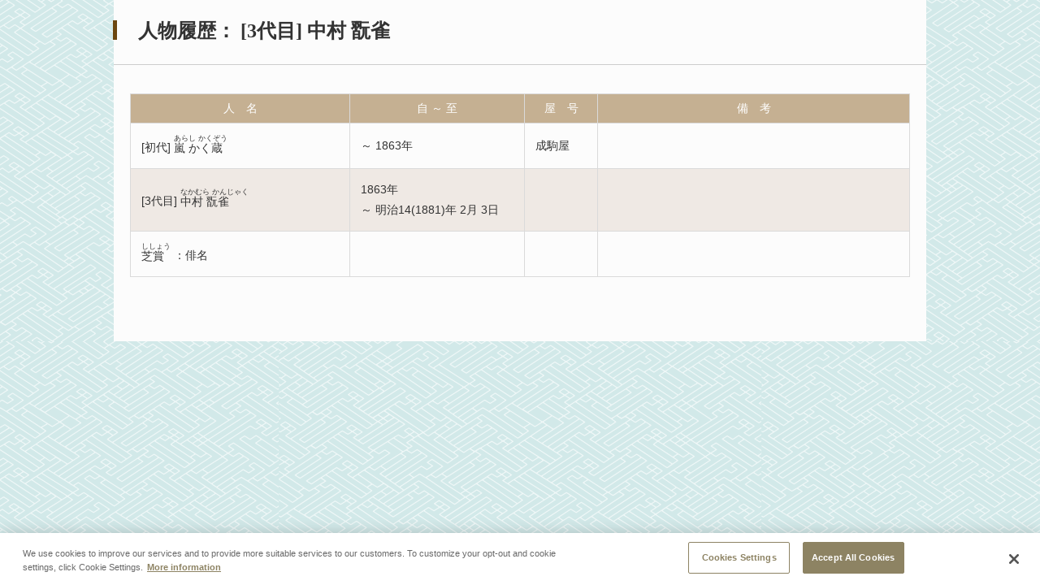

--- FILE ---
content_type: text/html;charset=UTF-8
request_url: https://www2.ntj.jac.go.jp/dglib/plays/view_person_rireki?division=collections&class=nishikie&type=actor&ikana=%E3%81%B0%E3%82%93%E3%81%A9%E3%81%86+%E3%81%BF%E3%81%A4%E3%81%94%E3%82%8D%E3%81%86&ititle=%5B6%E4%BB%A3%E7%9B%AE%5D+%E5%9D%82%E6%9D%B1+%E4%B8%89%E6%B4%A5%E4%BA%94%E9%83%8E&istart=all&iselect=%E3%81%AF&rid=4000585&pid=2&trace=refine&trace=result&trace=detail&rpid=all&lstart=all&did=
body_size: 4858
content:


















<?xml version="1.0" encoding="UTF-8"?>
<!DOCTYPE html PUBLIC "-//W3C//DTD XHTML 1.0 Transitional//EN" "http://www.w3.org/TR/xhtml1/DTD/xhtml1-transitional.dtd">




<html lang="ja">
<head>
<!-- Google Tag Manager -->
	<script>
	(function(w, d, s, l, i) {
		w[l] = w[l] || [];
		w[l].push({
			'gtm.start' : new Date().getTime(),
			event : 'gtm.js'
		});
		var f = d.getElementsByTagName(s)[0], j = d.createElement(s), dl = l != 'dataLayer' ? '&l='
				+ l
				: '';
		j.async = true;
		j.src = 'https://www.googletagmanager.com/gtm.js?id=' + i + dl;
		f.parentNode.insertBefore(j, f);
	})(window, document, 'script', 'dataLayer', 'GTM-NP832VF');
	</script>
<!-- End Google Tag Manager -->
    
    
    
    
    








<meta http-equiv="Content-Type" content="text/html; charset=utf-8"/>
<meta http-equiv="Content-Script-Type" content="text/javascript"/>
<meta http-equiv="Content-Style-Type" content="text/css"/>
<meta http-equiv="X-UA-Compatible" content="IE=11" />

<title>人物履歴｜文化デジタルライブラリー</title>


<link rel="stylesheet" type="text/css" media="all" href="/dglib/css/common/import_common.css"/>
    <style type="text/css">
    #contentsBox {
        padding-bottom:20px;
    }
    </style>
    
    <style type="text/css">

html {
    height: 100%;
}
body {
    min-height: 100%;
}

div.modalSectionBox {
    /* モーダルウィンドウ内では高さを減らす */
    /* modal.jsの設定値 - 80px */
    min-height: 420px;
}

/* 備考表示のスタイル */
h1 {                    /* タイトル */
/*    float:left; */
}
.section > p.ttl_txt {  /* 俳名/役籍/流儀 */
    clear:left;
}
div.box_remark_area {   /* 備考 */
    float:right;
    width:400px;
    margin-right:50px;
    padding-left:1em;
    font-size:90%;
}

#simplemodal-overlay {
    background-color:#000;
    cursor:wait;
}
</style>
<link rel="stylesheet" type="text/css" media="all" href="/dglib/css/plays/plays_modal.css"/>
</head>
<body id="index">

<!-- Google Tag Manager (noscript) -->
	<noscript>
		<iframe src="https://www.googletagmanager.com/ns.html?id=GTM-NP832VF"
			height="0" width="0" style="display: none; visibility: hidden"></iframe>
	</noscript>
	<!-- End Google Tag Manager (noscript) -->

<div id="contentsBox">
    <div id="contents">

    
    
    <div class="sectionBox modalSectionBox">
        <div class="section">

<h1>人物履歴：



















<span class="ordinal"><span class="pre_par">[</span><span class="number">3代目</span><span class="post_par">]</span></span>
    中村 翫雀</h1>









<!-- <bean:parameter name="haimyo"     id="haimyo"     value=""/> -->
<!-- <bean:parameter name="yakuseki"   id="yakuseki"   value=""/> -->
<!-- <bean:parameter name="ryugi"      id="ryugi"      value=""/> -->
<!-- <bean:parameter name="remarkDisp" id="remarkDisp" value=""/> -->








<div class="clearfix"></div>
<hr style="clear:both;"/>



<table class="tbl_list" summary="人物履歴一覧" style="border-collapse:collapse;">
<colgroup>

    <col width="270"/>
    <col width="215"/>

    <col width="90"/>
    <col />
</colgroup>
<tbody>
    <tr>
        <th>人　名</th>
        <th>自 ～ 至</th>
        <th>屋　号</th>
        <th>備　考</th>
    </tr>

    <tr>
        <td>
            <p class="ttl_txt">
                



















<span class="ordinal"><span class="pre_par">[</span><span class="number">初代</span><span class="post_par">]</span></span>
                
                

 
 
 
 


<ruby><rb>嵐 かく蔵</rb><rp>（</rp><rt>あらし かくぞう</rt><rp>）</rp></ruby>
                
            </p>
        </td>


		
        <td><p> ～ 1863年</p></td>

        <td><p>成駒屋</p></td>

        <td></td>

    </tr>

    <tr>
        <td>
            <p class="ttl_txt">
                



















<span class="ordinal"><span class="pre_par">[</span><span class="number">3代目</span><span class="post_par">]</span></span>
                
                

 
 
 
 


<ruby><rb>中村 翫雀</rb><rp>（</rp><rt>なかむら かんじゃく</rt><rp>）</rp></ruby>
                
            </p>
        </td>


		
        <td><p>1863年<br />～ 明治14(1881)年 2月 3日</p></td>

        <td><p></p></td>

        <td></td>

    </tr>

    <tr>
        <td>
            <p class="ttl_txt">
                




















                
                

 
 
 
 


<ruby><rb> 芝賞</rb><rp>（</rp><rt> ししょう</rt><rp>）</rp></ruby>
                ：俳名
            </p>
        </td>


		
        <td><p></p></td>

        <td><p></p></td>

        <td></td>

    </tr>

</tbody>
</table>





</div>
    </div>

    </div>
</div>

</body>
</html>